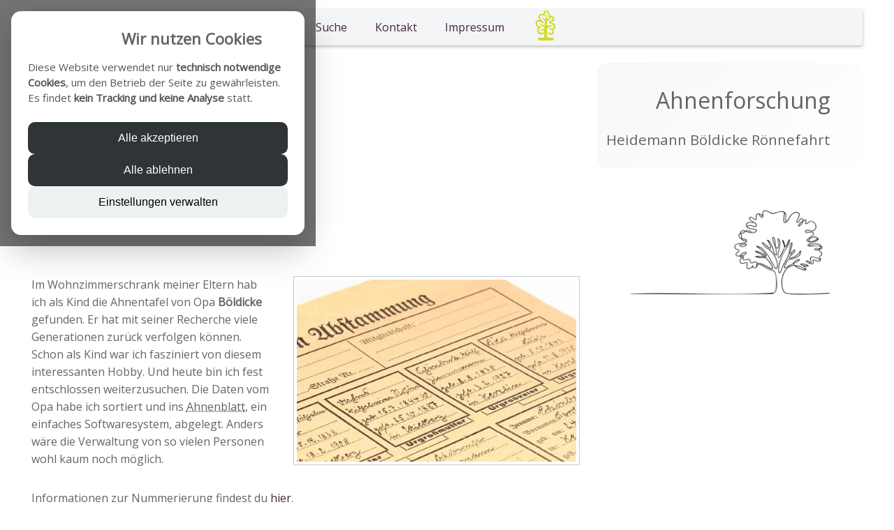

--- FILE ---
content_type: text/html
request_url: http://ahnenforschung-heidemann.de/stammbaum.html
body_size: 21150
content:
<!DOCTYPE html>
<html lang="de">

<head>
    <meta charset="utf-8">
    <title>Ahnenforschung Heidemann, Böldicke, Rönnefahrt - Stammbaum, Ahnentafel, Familienforschung</title>
   <meta name="description" content="Ahnenforschung in Ostpreussen, Tarmow und Hakenberg, Stammbaum Rönnefarth, Böldicke, Heidemann, Ahnentafel, Urkunden,"> 
   <meta name="keywords" content="heidemann,böldicke,rönnefarth,rennefarth,rönnefahrt,ahnenforschung,stammbaum rönnefarth,wappen,ahnen,tarmow,hakenberg,rönnefarth ahnenerbe,gedicht,familie,">
   <meta name="viewport" content="width=device-width, initial-scale=1.0">
    <meta name="robots" content="index,follow">
    <link rel="canonical" href="https://www.ahnenforschung-heidemann.de/">
    <meta http-equiv="refresh" content="30">
    <link rel="apple-touch-icon" href="apple-touch-icon.png">
    <link rel="stylesheet" type="text/css" href="flexbox.css">  

<body>

<div id="cookie-overlay">
  <div class="cookie-modal">
    <h2>Wir nutzen Cookies</h2>
    <p>
      Diese Website verwendet nur <strong>technisch notwendige Cookies</strong>, um den Betrieb der Seite zu gewährleisten. Es
      findet <strong>kein Tracking und keine Analyse</strong> statt.
    </p>

    <div class="cookie-buttons">
      <button class="btn primary" onclick="acceptCookies()">Alle akzeptieren</button>
      <button class="btn secondary" onclick="rejectCookies()">Alle ablehnen</button>
      <button class="btn light" onclick="openSettings()">Einstellungen verwalten</button>
    </div>
  </div>
</div>
<script>
  function acceptCookies() {
    localStorage.setItem("cookieConsent", "accepted");
    closeCookieBanner();
  }

  function rejectCookies() {
    localStorage.setItem("cookieConsent", "rejected");
    closeCookieBanner();
  }

  function openSettings() {
    alert("Hier könnten deine Cookie-Einstellungen erscheinen.");
  }

  function closeCookieBanner() {
    document.getElementById("cookie-overlay").style.display = "none";
  }

  // Check on load
  window.addEventListener("load", () => {
    if (localStorage.getItem("cookieConsent")) {
      closeCookieBanner();
    }
  });
</script>

    <div class="container">

       

       

            <div class="row">
                <div class="col-6"> <nav>
  <div class="menu-toggle" onclick="toggleMenu()">☰</div>
  <ul id="menu">
    <li onclick="toggleSubmenu(this)">
      <a href="http://www.ahnenforschung-heidemann.de/default.html">Home</a>
      
    </li>
    <li><a href="http://www.ahnenforschung-heidemann.de/ahnenforschung.html">Ahnenforschung</a>
    <ul>
        <li><a href="http://www.ahnenforschung-heidemann.de/namen.html">Namen</a></li>
        <li><a href="http://www.ahnenforschung-heidemann.de/kekule.html">Kekule</a></li>
        <li><a href="http://www.ahnenforschung-heidemann.de/beruf.html">Berufe</a></li>
        <li><a href="http://www.ahnenforschung-heidemann.de/urkunden.html">Urkunden</a></li>
        <li><a href="http://www.ahnenforschung-heidemann.de/krankheiten.html">Krankheiten</a></li>
        <li><a href="http://www.ahnenforschung-heidemann.de/suetterlin.html">Sütterlin</a></li>
        
      </ul></li>
    <li><a href="http://www.ahnenforschung-heidemann.de/stammbaum.html">Stammbaum</a>
    <ul>
        <li><a href="http://www.ahnenforschung-heidemann.de/stammbaumheidemann.html">Heidemann</a></li>
        <li><a href="http://www.ahnenforschung-heidemann.de/stammbaumboeldicke.html">Böldicke</a></li>
        <li><a href="http://www.ahnenforschung-heidemann.de/stammbaumroennefahrt.html">Rönnefahrt</a></li>
        <li><a href="http://www.ahnenforschung-heidemann.de/roennefahrt.html">Familie Rönnefahrt
        
        </a></li>

        
      </ul></li>
    <li><a href="http://www.ahnenforschung-heidemann.de/suche.html">Suche</a></li>
     <li><a href="http://www.ahnenforschung-heidemann.de/kontakt.html">Kontakt</a></li>
    
    <li><a href="http://www.ahnenforschung-heidemann.de/impressum.html">Impressum</a></li>  
    <img alt="stammbaum" class="img_menu" src="images/baum_4.png" height="34" width="55">
  </ul>

</nav>

<script>
function toggleMenu() {
  document.getElementById("menu").classList.toggle("active");
}

function toggleSubmenu(item) {
  if (window.innerWidth <= 768) {
    item.classList.toggle("open");
  }
}
</script>
                  
                


                </div>
                </div>


   <div class="row">
                <div class="col-4">
                


                </div>
                <div class="col-2"> <div class="gradient-box"><H1>Ahnenforschung</H1><h2>Heidemann Böldicke Rönnefahrt</h2></div>
               

                </div>
                </div>
             

                

                    <div class="row">
                        <div class="col-4"> 
          <h3>Unser kompletter Stammbaum</h3><br>
<p><img alt="Ahnentafel" class="bilderrahmen_rechts" src="images/abstammung_ahnentafel.jpg">
Im Wohnzimmerschrank meiner Eltern hab ich als Kind die Ahnentafel von Opa <strong>
Böldicke
</strong>gefunden. Er hat mit seiner Recherche viele Generationen zurück 
verfolgen können. Schon als Kind war ich fasziniert von diesem interessanten 
Hobby. Und heute bin ich fest entschlossen weiterzusuchen. Die Daten vom Opa 
habe ich sortiert und ins <abbr title="Freeware zur Ahnenforschung">
Ahnenblatt</abbr>, ein einfaches Softwaresystem, abgelegt. Anders wäre die 
Verwaltung von so vielen Personen wohl kaum noch möglich. </p>
<p>Informationen zur Nummerierung findest du <a href="kekule.html" title="Kekule">hier</a>.</p>
	
<h4> (1) </h4>
<p><strong>1.</strong> Heidemann, D. <br>
<strong>1.</strong> Heidemann, N.</p>

<h4>I. Generation Eltern (2-3) </h4>
<p><strong>2.</strong> Heidemann, Detlef<br>
<strong>3.</strong> Böldicke, Carla</p>

<h4>II. Generation Großeltern (4-7) </h4>
<p><strong>4.</strong> Heidemann, Paul Siegfried Joachim <br>
<strong>5.</strong> Schubert, Ingeburg Gerda<br>
<strong>6.</strong> Böldicke, Günter Hermann Wilhelm<br>
<strong>7.</strong> Lilischkies, Helga</p>

<h4>III. Generation Urgroßeltern (8-15) </h4>
<p><strong>8.  </strong>Heidemann, Wilhelm Max Paul(Zugabfertiger, * 
Frankfurt/Oder 18.09.1894, <span class="style4">† </span> Schwerin,oo Frankfurt 
/Oder 27.12.1923 )<br>
<strong>9.</strong>  Wuttke, Helene Berta (*28.4.1904, <span class="style4">† </span> 
?,oo Frankfurt /Oder 27.12.1923) <br>
<strong>10.</strong> Schubert, Heinrich Wilhelm(* 19.8.1905 Weidenau, <span class="style4">† </span> 
Wiesenburg)<br>
<strong>11.</strong> Hauptmann, Elsa ( *19.9.1904 Mohorn, <span class="style4">† </span>
24.2.2003 Kirchberg)<br>
<strong>12.</strong> Böldicke, Hermann Alfred Arnold (*31.8.1898 Protzen, <span class="style4">
†
</span>14.6.1982 Neuruppin)<br>
<strong>13.</strong> Grunow, Elli Erna (*15.3.1898 Berlin, <span class="style4">
† </span>25.7.1977 Neuruppin)<br>
<strong>14.</strong> Lilischkies, Wilhelm (* 24.06.1900 (?) ,<span class="style4">† </span>
1948?)<br>
<strong>15.</strong> Lilienthal, Martha (* 12.3.1904, <span class="style4">† </span>
&nbsp;23.9.1944 Osterode)</p>

<h4>IV. Generation Alteltern (16-31) </h4>
<p>
<strong>16.</strong> Heidemann, Eduard Herrmann Emil, (Zinnarbeiter, Polierer, * 
Spremberg 11.04.1868, + Frankfurt/Oder 21.04.1907, oo Frankfurt/Oder 09.07.1888)<br>
<strong>17.</strong> Schönherr, Clara Hedwig Anna,( * Frankfurt /Oder 
18.03.1868, <span class="style4">† </span> Frankfurt /Oder 05.01.1943)<br>
<strong>21.</strong> Schubert, Anna(* 29.1.1882 ,)<br>

<strong>22.</strong>Hauptmann, Hermann Max, (*14.9.1879, <span class="style4">† </span> 
Dorfhain, geh. 15.9.1901 in Mohorn)<br>
<strong>23.</strong> 15. Horn, Marie Auguste, (* 13.2.1880, <span class="style4">
† </span> 1.3.1946 Mohorn,geh. 15.9.1901 in Mohorn) <br>

<strong>24.</strong> Böldicke, Hermann Wilhelm Jakob (*17.11.1848 Kränzlin,<span class="style4">†
</span>28.3.1903 Protzen, Halstuberkulose, 00Tarmow 19.1.1888)<br>
<strong>25.</strong> Rönnefarth, Henriette Auguste Emilie (*11.12.1860 Tarmow, 
<span class="style4">† </span>10.3.1931 Protzen, Schlaganfall)<br>
<strong>26.</strong> Grunow, Wilhelm Hermann (*9.6.1870 Wildberg, <span class="style4">
†</span> 10.3.1948 Kerzlin)<br>
<strong>27.</strong> Schönbeck, Karolina Hermine Pauline (*24.4.1872 Kerzlin, 
<span class="style4">† </span>3.12.1927 Kerzlin)<br>
<strong>28.</strong> Lilischkies, Emil,( * ?, <span class="style4">† </span>
&nbsp;Memel ca. 1939)<br>
<strong>29.</strong> Dorothea?<br>
<strong>30.</strong> Lilienthal, ?</p>

<h4>V. Generation Altgroßeltern (32-63) </h4>
<p>
<strong>32</strong> Heidemann, Eduard Friedrich Wilhelm, * Plaue ?,+ 29.4.1912, oo 19.4.1868 in Spremberg,<br>
<strong>33</strong> Bollfraß, Auguste Pauline Caroline * ?,+ ?<br>
<strong>34</strong> Schönherr,Carl August, Kistenfabrikant * ?,+ ?<br>
<strong>35</strong> Thiele,Caroline Auguste, * ?,+ ?<br>
<strong>42</strong> Schubert, Adolf, *18.11.1852 Černá Voda, oo 29.07.1883 Weidenau, Maurer in Dresden<br>
<strong>44</strong> Hauptmann, Heinrich Hermann, * ?,+ ?<br>
<strong>45</strong> Richter, Emilie Emma, *Dorfhain ?,+ ?<br>
<strong>46</strong> Horn, Ernst Moritz, * ?,+ ?<br>
<strong>47</strong> Görldt, Maria Dorothea, * Herrndorf,+ ?<br>
<strong>48.</strong> Böldicke , Jakob Christian Friedrich (Bauer, *25.9.1813 Kränzlin, 
<span class="style4">†</span> 22.1.1894 Berlin, oo Katerbow 14.6.1840)<br>
<strong>49.</strong> Stendel, Maria Rosina Sabina (*11.2.1813 Lögow, <span class="style4">
†
</span>9.3.1882 Kränzlin)<br>
<strong>50.</strong> Rönnefarth, Friedrich (* 21.1.1820, <span class="style4">†</span> 
5.12.1892 Tarmow)<br>
<strong>51.</strong> Heise, Henriette Friederike Luise, (* Langen 30.1.1830, <span class="style4">
†</span> Tarmow 22.7.1888)<br>
<strong>52.</strong> Grunow, Wilhelm, Arbeiter, (* 25.12.1838, <span class="style4">
†</span> Wildberg 18.2.1908)<br>
<strong>53. </strong>Dahms, Wilhelmine Rosina, (* Wildberg 15.7.1844, <span class="style4">
†</span> Wildberg 25.10.1887)<br>
<strong>54.</strong> Schönbeck, Wilhelm, ( * 8.8.1838,geh.27.8.1865 <span class="style4">†</span> 
Kerzlin 3.2.1927)<br>
<strong>55.</strong> Bölk, Wilhelmine Luise, * Walsleben 5.10.1843, <span class="style4">†</span> 
Kerzlin 11.8.1928<br>

</p>

<h4>VI. Generation Alturgroßeltern (64-127) </h4>
<p>
<strong>64.</strong> Heidemann, Johann<br>
<strong>65.</strong> Rühle, Johanna<br>
<strong>66.</strong> Bollfrass, Johann Samuel Gottfried<br>
<strong>67.</strong> Karzke, Luise Caroline<br>
<strong>68.</strong> Schönherr, Gottlob<br>
<strong>84.</strong> Schubert, Ernest, Schwarzwasser, oo 31.07.1848 Böhmischdorf,<br>
<strong>85.</strong> Otte, Josepha, * 11.07.1823 Böhmischdorf, oo 31.07.1848 Böhmischdorf<br>
<strong>96.</strong> Böldicke, (Bölk)Joachim Jakob (Halbbauer,* 17.1.1771 Kränzlin, <span class="style4">
†</span> 9.7.1832 Kränzlin,oo 16.6.1809 in Herzberg)<br>
<strong>97.</strong> Sommerfeld, Anna Rosina (*21.2.1790 Herzberg, <span class="style4">
†</span> 15.4.1846 Kränzlin)<br>
<strong>98.</strong> Stendel, Ehrenreich Joachim Friedrich, (Tagelöhner,* Lögow 1783, <span class="style4">
†
</span>?, oo 14.10.1801 in Lögow)<br>
<strong>99.</strong> Schulz, Anna Maria (* 1783, <span class="style4">† </span>
?)<br>
<strong>100.</strong> Rönnefarth, Martin V (Erbbauer,* Tarmow 7.5.1780, <span class="style4">
†</span> Tarmow 29.6.1847,Schwäche, in Tarmow oo 25.4.1817)<br>
<strong>101.</strong> Rennefarth, Anna Luise, (* Tarmow 28.2.1798, <span class="style4">
†</span> Tarmow 4.9.1855, Schlagfluß) ,<br>
<strong>102.</strong> Heise, Johann Friedrich Ludwig, ( * Langen 28.5.1798, <span class="style4">
†</span> Langen 26.9.1848,50Jahre, geh. In Langen 22.10.1819)<br>
<strong>103.</strong> Barenthin, Regina Sophie, ( * Langen 13.4.1799, <span class="style4">
†</span> Langen 7.7.1850)<br>
<strong>110.</strong> Bölk, Ludwig, (* Walsleben 9.4.1812,geh. in Walsleben 10.11.1839,)<br> 
<strong>111.</strong> Jürgen, Anna Regina, * Paalzow 8.4.1816,<span class="style4">
†</span> Paalzow 12.03.1857<br> 
</p>

<h4>VII. Generation Obereltern (128-255) </h4>
<p><strong>192.</strong> <a href="stammbaumboeldicke.html" title="ein toter Punkt in unserer Forschung">Böldicke, Paul</a> 
(Bölk)(toter Punkt)(Halbbauer, * 1742? , <span class="style4">†</span> 
14.11.1809 Kränzlin, oo4.11.1763 Kränzlin)<br>
<strong>193.</strong> Grubert, Anna Sophia , verwitwete Sären<br>
<strong>194.</strong> Sommerfeld, Adam (<span class="style4">Bauer und 
Ortsvorsteher /Kirchenvorsteher zu Herzberg</span>*23.3.1745 Herzberg, <span class="style4">
† </span>?)<br>
<strong>195.</strong> Gottschalk, Regina (* 16.3.1746 Herzberg, <span class="style4">
† </span>?)<br>
<strong>196.</strong> Stendel, Elias Daniel (Tagelöhner, *?, <span class="style4">† </span>? 
Lögow)<br>
<strong>198.</strong> Schulz, Caspar (Kuhhirt, Lögow) <br>
<strong>200.</strong> Rönnefarth, Thomas II, (Amtbauer,* Tarmow 24.1.1750, <span class="style4">
† </span>Tarmow 17.12.1819, Salzfluß, oo 6.6.1776 in Tarmow)<br>
<strong>201.</strong> Nieter, Maria Gottlieba, (* Karwesee 1758, <span class="style4">
†</span> Tarmow 25.10.1824)<br>
<strong>202.</strong> Rennefarth, Thomas III, (Bauer,* Tarmow März 1750, <span class="style4">
† </span>Tarmow 23.5.1809, Faulfieber, oo 2.5.1793 in Tarmow)<br>
<strong>203.</strong> Spielhagen, Gottliebe, (* 5.5.1768, + 6.6.1840)<br>
<strong>204.</strong> Heise, Christian Erdmann Moritz, ( * Langen 26.8.1765, <span class="style4">
† </span>Langen 10.8.1845 Magisterbauer und Altsitzer,79 Jahre,Söhne 
Christian+Johann, Zehrfieber, Altersschwäche)<br>
                                                                                              
<strong>205.</strong> Höffler, Gottliebe, ( * ? 30.5.1756, <span class="style4">
† </span>23.6.1828)<br>
<strong>206.</strong> Barenthin, Johann Peter (Ruppiner Kirchenkössät,*Langen 11.1.1759,<span class="style4">† </span>
&nbsp;Langen 3.9.1808, geh. Langen 21.10.1785)<br>
<strong>207.</strong> Heise, Maria Juliane Johanna (*Langen27.6.1763,<span class="style4">†
</span>Langen14.12.1815 Altersschwäche)<br> 

<strong>220.</strong> Bölk, Joachim Friedrich, Bauer in Walsleben( *ca 1778,<span class="style4">†
</span>Walsleben  12.10.1856<br> 
<strong>221.</strong> Becker, Maria Dorothea,(* ca 1783, geh. 1805 in Walsleben,<span class="style4">†
</span>Walsleben 06.04.1859) <br> 

<strong>222.</strong> Jürgen, Christian, Halbbauer in Paalzow,(geh. 1805 in 
Walsleben)<br> 
<strong>223.</strong> Kietzrow, Anna Dorothea, aus Paalzow ,<br>

</p>


<h4>VIII. Generation Obergroßeltern ( 256- 511) </h4>
<p><strong>388.</strong> Sommerfeld, Adam (Bauer *?, +?)<br>
<strong>390.</strong> Gottschalk, Friedrich (Bauer*?, +?)<br>
<strong>400.</strong> Rönnefarth, Thomas I, (* Tarmow 2.1.1721, + 22.6.1793)<br>
<strong>401.</strong> Nieter, Maria Elisabeth, (* 1722, + Tarnow Osthavelland 
10.12.1801)<br>
<strong>402.</strong> Nieter, Martin, (+ Karwesee? 1785)<br>
<strong>403.</strong> Eckert, Katharina, (+ Karwesee? 23.10.1811)<br>
<strong>404.</strong> Rennefarth, Christian, ( * Tarmow 23.12.1719, + Tarmow 
29.5.1793) (Vater ist  wie Nr. 800!)<br>
<strong>405.</strong> Sommerfeld, Maria Elisabeth, ( *Flatow 1725, + 
5.2.1800 Tarmow)<br>
<strong>406.</strong> Spielhagen, Joachim<br>
<strong>408.</strong> Heise, Christian, ( * Langen 28.1.1732, + Langen 6.5.1806, 
74 Jahre ,Schlagfluss)<br>
<strong>409.</strong> Döring, Dorothea Luise, ( * Dabergotz 1.5.1729, + Langen 
20.3.1803,73 Jahre)<br>
<strong>410.</strong> Höffler, Andreas,( * Walchow 10.7.1725, + 20.3.1788)<br>
<strong>411. </strong>Spielhagen, Anna, ( * Manker 1726, + Walchow 12.8.1796)<br>
<strong>412.</strong> Barenthin, Joachim Christof (*Langen1.9.1723,+um1799, 
Kossät, geh.Langen 20.4.1752)<br>
<strong>413.</strong> Wienecke, Katharina (* Walchow 28.10.1763, + Langen 
13.1.1802)<br>
<strong>414.</strong> Heise, Christian ( * Langen 28.1.1732, + Langen 6.5.1806, 
74 Jahre ,Schlagfluss)<br>
<strong>415.</strong> Döring, Dorothea Luise, ( * Dabergotz 1.5.1729, + Langen 
20.3.1803,73 Jahre)<br>
<strong>440.</strong> Bölk, Joachim Friedrich,(Vollbauer zu Walsleben)<br> 

<strong>442.</strong> Becker, Johann Peter,(Bauer und Kirchenvorsteher 
zu Walsleben, Gerichtsschulze, * 1749, + Walsleben 28.08.1807) <br> 
</p>

<h4>IX. Generation Oberurgroßeltern ( 512- 1023) </h4>
<p><strong>800.</strong> Rönnefarth, Martin III, (Amtsbauer, * Tarmow Osthavelland 
26.11.1690, 
<span class="style4">†</span> nach 1765, oo 4.1.1715 in Tarmow)<br>
<strong>801.</strong> Heise, Elisabeth, (* 14.12.1695, <span class="style4">†</span> 
Tarmow Osthavelland 19.1.1765)<br>
<strong>808.</strong> Rönnefarth, Martin III, (Amtsbauer, * Tarmow Osthavelland 
26.11.1690, 
<span class="style4">†</span> nach 1765, oo 4.1.1715 in Tarmow)<br>
<strong>809.</strong> Heise, Elisabeth, (* 14.12.1695, <span class="style4">†</span> 
Tarmow Osthavelland 19.1.1765)<br>

<strong>810.</strong> ?<br>
<strong>812.</strong> Spielhagen, ?<br>
<strong>816.</strong> Heise, Moritz, (* Tarmow Osthavelland 21.2.1708, <span class="style4">
†</span> Tarmow Osthavelland 14.9.1789)<br>
<strong>817.</strong> Netzeband, Dorothea, (* Manker 1698, <span class="style4">
† </span>&nbsp;Tarmow Osthavelland)<br>
<strong>818.</strong> Döhring, Jürgen, (* Dabergotz 1690, <span class="style4">† </span>
1759)<br>
<strong>819.</strong> Gaedike, Katharina, (* 1705, <span class="style4">†</span> 
6.11.1775,)<br>
<strong>820.</strong> Höffler, Christoph, * Walchow 1695, <span class="style4">†</span> 
Walchow 19.2.1755<br>
<strong>821.</strong> Giese, Maria<br>
<strong>824.</strong> Barenthin, Christoph (*6.1.1689 Tarmow, geh. 30.4.1715<br>
<strong>825.</strong> Krohn, Margarete (Ort Ganzer?)<br>
<strong>826.</strong> Wienecke, Christian (*30.12.1698 Walchow<br>
<strong>827.</strong> Alter, Anna Katharina (* 30.6.1713)<br>


</p>


<h4>X. Generation Stammeltern ( 1024 -2047)</h4>
<p><strong>1600.</strong> Rönnefarth, Peter III,( * Tarmow 1659, <span class="style4">
†</span> Tarmow 4.5.1743, oo28.10.1697 in Tamow,)<br>
<strong>1601.</strong> Elisabeth (Ilse) Kraatz (Tochter des Lehnschulzen Stephan 
Kraatz)<br>
<strong>1620.</strong> Heise, Jacob, Pfarrbauer, (* 1673, <span class="style4">†</span> 
Tarmow Osthavelland 12.12.1732)<br>
<strong>1621.</strong> Schiele, Maria, (* Tarmow Osthavelland 29.8.1677)<br>
<strong>1624.</strong> Netzeband, Mathias, * Manker 1663, <span class="style4">†</span> 
Manker 1733<br>
<strong>1640.</strong> Höffler, Andreas,( + Walchow)<br>
<strong>1650.</strong>  Krohn, Bartholomäus aus Ganzer<br>
<strong>1654.</strong>  Alter, Johannes<br>

</p>

<h4>XI. Generation Stammeltern (2048 - 4095)</h4>
<p><strong>3200.</strong> Rönnefarth, Jakob I (*um1628,<span class="style4">† </span>
Tarmow 16.3.1688, Bauer)<br>

<strong>3201.</strong> Catharina Pankow (*um 1630,<span class="style4">† </span>
20.10.1696)<br>

<strong>3240.</strong> Heise, Jakob, (* Tarmow Osthavelland 1637, + 29.6.1710)<br>

<strong>3241.</strong> Bredow, Anna, (* Linum ? 1642)<br>

<strong>3242.</strong> Schiele, Christian</p>


<h4>XII. Generation Stammurgroßeltern (4096 - 80191)</h4>
<p><strong>6400.</strong> <a href="stammbaumroennefarth.html" title="Unser ältester Rönnefarth-Ahne" accesskey="q" tabindex="116">Rönnefarth, Martin</a>, Bauer zu Tarmow, * um 1600, <span class="style4">
†</span> 23.3.1677<br>
<strong>6480.</strong> Heise, Jakob, (* Tarmow Osthavelland 1612 (1602?), <span class="style4">
†</span> Tarmow Osthavelland 24.12.1675)<br></p>
<p><strong>6482.</strong> Bredow, Matheus zu Linum<br></p>

<p>
<strong>6484.</strong> Schiele, Urban</p>
				
													  	





<p class="border" lang="de"><strong>&quot;Es ist eine weise Fügung der Weltordnung, dass wir 
nicht wissen, wieweit wir selbst das Leben vergangener Menschen fortsetzen, und 
dass wir nur zuweilen erstaunt merken, wie wir in unseren Kindern weiterleben.&quot;<em>
( Gustav Freytag, deutscher Schriftsteller)</em></strong></p>               

		  

                        </div>
                        <div class="col-2"> <img alt="Stammbaum" src="images/baum_header_klein.png">
                         
                         
                          
                        </div>
                        </div> 

            <div class="row">
                <div class="col-3"> </div>
                <div class="col-3"></div>
                
                </div>
                  <div class="container">

                
                


                <div class="row">
                    <div class="col-6">  <h5><img alt="" class="img_bewegt" src="images/blatt_4.png" height="34" width="55"> &copy; 2026 Carla Heidemann | 
	<a href="http://www.ahnenforschung-heidemann.de">www.ahnenforschung-heidemann.de
	</a> </h5>
                       
                     
                      
                  </div>
                    </div>


    

            
        </div>
    </div>
    


</body>
</html>

--- FILE ---
content_type: text/css
request_url: http://ahnenforschung-heidemann.de/flexbox.css
body_size: 7346
content:
/* === GENERELLES === */
@import 'https://fonts.googleapis.com/css?family=Open+Sans';
body {
    margin: 0; font-size: calc(16px + (28-16)*((100vw-320px) / (1600-320)));
    background-color: #fff;
      margin: 0;
        min-height: 100vh;

}


* {
    box-sizing: border-box;
}



/* === GRID-SYSTEM === */

.container {
    width: 95%;
    margin-left: auto;
    margin-right: auto;
    font-family:"open sans", 'Roboto', sans-serif;
    
  }
  
  .row::after {
    content: "";
    clear: both;
    display: block;
  }
  
  [class*='col-'] {
    float: left;
    min-height: 1px;
    padding: .8rem;
  }
  
  .col-1 { width: 16.666%; }
  .col-2 { width: 33.333%; }
  .col-3 { width: 50%;     }
  .col-4 { width: 66.666%; }
  .col-6 { width: 100%;    }
  
  @media (max-width: 1024px) {
  
    .col-1 { width: 33.333%; }
  
  }
  
  @media (max-width: 768px) {
  
    .col-1 { width: 50%;  }
    .col-2 { width: 100%; }
    .col-3 { width: 100%; }
    .col-4 { width: 100%; }
  
  }
  
  @media (max-width: 480px) {
  
    .col-1 { width: 100%; }
    .col-2 { width: 100%; }
    .col-3 { width: 100%; }
    .col-4 { width: 100%; }
  
  }


  

.toggle, [id^=drop] {
display: none;
}

a { text-decoration: none; background-color: transparent;}

a:link,a:visited {
color:#47273c;
text-align:left;
text-decoration:underline;

}
a:hover,a:active {
color:#47273c;
text-align:left;text-decoration:none;
background: #e5f23e;
}

/* NAV */
nav {
  background: #bbc628;
  color: #000000;
  background-color: #f4f5f6;
  border:#45484B
}

/* Hamburger */
.menu-toggle {
  display: none;
  font-size: 26px;
  padding: 15px 20px;
  cursor: pointer;
}

/* Hauptmenü */
nav ul {
  list-style: none;
  margin: 0;
  padding: 0;
  display: flex;
    -webkit-box-shadow: 0 2px 5px 0 rgba(0, 0, 0, 0.26);
  -moz-box-shadow: 0 2px 5px 0 rgba(0, 0, 0, 0.26);
  -ms-box-shadow: 0 2px 5px 0 rgba(0, 0, 0, 0.26);
  -o-box-shadow: 0 2px 5px 0 rgba(0, 0, 0, 0.26);
  box-shadow: 0 2px 5px 0 rgba(0, 0, 0, 0.26);
  border-radius: 3px;
  
}

nav li {
  position: relative;
}

nav a {
  display: block;
  padding: 15px 20px;
  color: #000;
  text-decoration: none !important;
}

nav a:hover {
  background: #e5f23e !important;
}

/* Untermenü */
nav li ul {
  display: none;
  position: absolute;
  top: 100%;
  left: 0;
  background: #e5f23e;
  min-width: 180px;
  flex-direction: column;
}

nav li:hover ul {
  display: block;
}

/* ---------- MOBILE ---------- */
@media (max-width: 768px) {
  .menu-toggle {
    display: block;
  }

  nav ul {
    flex-direction: column;
    display: none;
  }

  nav ul.active {
    display: flex;
  }

  nav li ul {
    position: static;
    display: none;
  }

  nav li.open ul {
    display: flex;
  }
}a 



h1{padding-right:10%;text-align:right;
color:#6b720b;
font-family:"open sans", 'Roboto', sans-serif;
}
h2{
color:#646464;
font-size:1.3em;padding-right:10%;
font-family:"open sans", 'Roboto', sans-serif;
text-align:right;font-weight:500;
}

h3{
text-align:left;
color:#646464;
font-size:1.3em;
font-family:"open sans", 'Roboto', sans-serif;
font-weight:200;
margin-bottom: 1%;margin-top: 5%;
}

h4{
text-align:left;
color:#646464;
font-size:1.4em;
font-family:"open sans", 'Roboto', sans-serif;
font-weight:200;
margin-bottom: 1%;margin-top: 2%;


}

h5{
color:#484940!important;
font-size:1em;
font-family:"open sans", 'Roboto', sans-serif;
text-align:center;
margin-bottom:4%;
}
h6{
color:#df0a1f;
font-size:1.6em;
font-weight:200;
font-family:"open sans", 'Roboto', sans-serif;
text-align:left;margin-bottom:3%;
line-height:160%;margin-right:5%;
}

p{
color:#646464;
font-size:1em;
font-family:"open sans", 'Roboto', sans-serif;
text-align:left;margin-bottom:3%;
line-height:160%;margin-right:0%;
margin-top:4%;background-color: transparent;
}
p.border {
border-left:4px solid #98ad37;
padding-left: 2%;


}
.kursiv{
font-style:italic;
}


img {
max-width: 100%;
height: auto;
}

.bild_rechts {
float:right;
margin-right:0%;
margin-left:0%;
padding:0px;
border-right:1px solid #bbc628;
width: 100%;
}
.bilderrahmen_rechts {
float:right;
margin-right:0%;
margin-left:4%;
padding:4px;
border:1px solid #ccc;
}
.bilderrahmen_links {
float:left;
margin-right:4%;
margin-left:0%;
padding:4px;
border:1px solid #ccc;

}
.bilderrahmen_mitte {
  margin:auto;
  padding:4px;
  border:1px solid #ccc;}
  /* Overlay */
#cookie-overlay {
  position: fixed;
  inset: 0;
  background: rgba(0, 0, 0, 0.55);
  display: flex;
  justify-content: center;
  align-items: center;
  z-index: 9999;
  padding: 16px;
}

/* Modal */
.cookie-modal {
  background: #ffffff;
  border-radius: 14px;
  max-width: 420px;
  width: 100%;
  padding: 24px;
  box-shadow: 0 20px 50px rgba(0,0,0,0.25);
  font-family: -apple-system, BlinkMacSystemFont, "Segoe UI", Roboto, sans-serif;
}

/* Title */
.cookie-modal h2 {
  margin: 0 0 12px;
  font-size: 22px;
  font-weight: 600;
}

/* Text */
.cookie-modal p {
  font-size: 15px;
  line-height: 1.5;
  color: #555;
  margin-bottom: 24px;
}

/* Buttons */
.cookie-buttons {
  display: flex;
  flex-direction: column;
  gap: 12px;
}

.btn {
  border: none;
  border-radius: 10px;
  padding: 14px;
  font-size: 16px;
  cursor: pointer;
  font-weight: 500;
}

/* Dark buttons */
.btn.primary,
.btn.secondary {
  background: #2f3437;
  color: #ffffff;
}

/* Light button */
.btn.light {
  background: #eef1f2;
  color: #000;
}

/* Hover */
.btn:hover {
  opacity: 0.9;
}

/* Mobile optimization */
@media (max-width: 480px) {
  .cookie-modal {
    padding: 20px;
  }
}
h1{padding-right:10%;text-align:right;
color:#646464;
font-family:"open sans", 'Roboto', sans-serif;
font-weight: 200;
}
.gradient-box {
    padding: 10px;
    background: linear-gradient(
        135deg,
        #f4f5f6,
        #ffffff,
        #f4f5f6
    );
    border-radius: 16px;
    background-size: 300% 300%;
        animation: gradientMove 45s ease infinite;
        font-family: Inter, sans-serif;
}
  @keyframes gradientMove {
        0% {
            background-position: 0% 50%;
        }
        50% {
            background-position: 100% 50%;
        }
        100% {
            background-position: 0% 50%;
        }}
        
.button-outline{
            border: 1px solid grey;
            background-color: transparent;
            border-radius: 3px;
            padding: 3px;
            
        }
    .img_menu{
           
            padding: 2px;
            padding-left: 20px; 
             animation: soft 6s ease-in-out infinite;   
            
        }    
        @keyframes soft {
  0%   { transform: translate(0, 0); }
  50%  { transform: translate(3px, -3px); }
  100% { transform: translate(0, 0); }
}


.img_bewegt  {
           
            padding: 2px;
            padding-left: 20px;
             animation: float 4s ease-in-out infinite;   
            
        } 
        @keyframes float {
  0%   { transform: translateY(0); }
  50%  { transform: translateY(-6px); }
  100% { transform: translateY(0); }
}

.img_swing  {padding: 2px;
            padding-left: 20px;
           
           animation: swing 6s ease-in-out infinite;
  transform-origin: center bottom;
        } 
        @keyframes swing {
  0%   { transform: rotate(0deg); }
  25%  { transform: rotate(10deg); }
  50%  { transform: rotate(-10deg); }
  75%  { transform: rotate(15deg); }
  100% { transform: rotate(0deg); }
}

